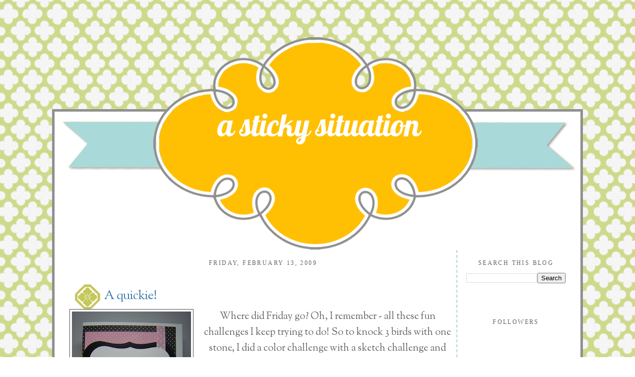

--- FILE ---
content_type: text/html; charset=UTF-8
request_url: https://astickysituation.blogspot.com/2009/02/quickie.html
body_size: 11038
content:
<!DOCTYPE html>
<html dir='ltr' xmlns='http://www.w3.org/1999/xhtml' xmlns:b='http://www.google.com/2005/gml/b' xmlns:data='http://www.google.com/2005/gml/data' xmlns:expr='http://www.google.com/2005/gml/expr'>
<head>
<link href='https://www.blogger.com/static/v1/widgets/2944754296-widget_css_bundle.css' rel='stylesheet' type='text/css'/>
<meta content='text/html; charset=UTF-8' http-equiv='Content-Type'/>
<meta content='blogger' name='generator'/>
<link href='https://astickysituation.blogspot.com/favicon.ico' rel='icon' type='image/x-icon'/>
<link href='http://astickysituation.blogspot.com/2009/02/quickie.html' rel='canonical'/>
<link rel="alternate" type="application/atom+xml" title="a sticky situation - Atom" href="https://astickysituation.blogspot.com/feeds/posts/default" />
<link rel="alternate" type="application/rss+xml" title="a sticky situation - RSS" href="https://astickysituation.blogspot.com/feeds/posts/default?alt=rss" />
<link rel="service.post" type="application/atom+xml" title="a sticky situation - Atom" href="https://www.blogger.com/feeds/3781641648372064276/posts/default" />

<link rel="alternate" type="application/atom+xml" title="a sticky situation - Atom" href="https://astickysituation.blogspot.com/feeds/4786924267824397447/comments/default" />
<!--Can't find substitution for tag [blog.ieCssRetrofitLinks]-->
<link href='https://blogger.googleusercontent.com/img/b/R29vZ2xl/AVvXsEjdokBJAwLXHMiyq4qeTOBDY7dF63L6fr-MMCt9_YHOQ1IU0A9PCU_ptOXEB1gaxv_1URFY1i06S1UYPumdk0hwbS0C9-MZAh76tzDiMCwChgMa8uxxcCn9N2mpKPYJPC4Q1mM5Io7bB6Wj/s320/100_1166.JPG' rel='image_src'/>
<meta content='http://astickysituation.blogspot.com/2009/02/quickie.html' property='og:url'/>
<meta content='A quickie!' property='og:title'/>
<meta content='Where did Friday go? Oh, I remember - all these fun challenges I keep trying to do! So to knock 3 birds with one stone, I did a color challe...' property='og:description'/>
<meta content='https://blogger.googleusercontent.com/img/b/R29vZ2xl/AVvXsEjdokBJAwLXHMiyq4qeTOBDY7dF63L6fr-MMCt9_YHOQ1IU0A9PCU_ptOXEB1gaxv_1URFY1i06S1UYPumdk0hwbS0C9-MZAh76tzDiMCwChgMa8uxxcCn9N2mpKPYJPC4Q1mM5Io7bB6Wj/w1200-h630-p-k-no-nu/100_1166.JPG' property='og:image'/>
<title>a sticky situation: A quickie!</title>
<style type='text/css'>@font-face{font-family:'Lobster';font-style:normal;font-weight:400;font-display:swap;src:url(//fonts.gstatic.com/s/lobster/v32/neILzCirqoswsqX9zo-mM4MwWJXNqA.woff2)format('woff2');unicode-range:U+0460-052F,U+1C80-1C8A,U+20B4,U+2DE0-2DFF,U+A640-A69F,U+FE2E-FE2F;}@font-face{font-family:'Lobster';font-style:normal;font-weight:400;font-display:swap;src:url(//fonts.gstatic.com/s/lobster/v32/neILzCirqoswsqX9zoamM4MwWJXNqA.woff2)format('woff2');unicode-range:U+0301,U+0400-045F,U+0490-0491,U+04B0-04B1,U+2116;}@font-face{font-family:'Lobster';font-style:normal;font-weight:400;font-display:swap;src:url(//fonts.gstatic.com/s/lobster/v32/neILzCirqoswsqX9zo2mM4MwWJXNqA.woff2)format('woff2');unicode-range:U+0102-0103,U+0110-0111,U+0128-0129,U+0168-0169,U+01A0-01A1,U+01AF-01B0,U+0300-0301,U+0303-0304,U+0308-0309,U+0323,U+0329,U+1EA0-1EF9,U+20AB;}@font-face{font-family:'Lobster';font-style:normal;font-weight:400;font-display:swap;src:url(//fonts.gstatic.com/s/lobster/v32/neILzCirqoswsqX9zoymM4MwWJXNqA.woff2)format('woff2');unicode-range:U+0100-02BA,U+02BD-02C5,U+02C7-02CC,U+02CE-02D7,U+02DD-02FF,U+0304,U+0308,U+0329,U+1D00-1DBF,U+1E00-1E9F,U+1EF2-1EFF,U+2020,U+20A0-20AB,U+20AD-20C0,U+2113,U+2C60-2C7F,U+A720-A7FF;}@font-face{font-family:'Lobster';font-style:normal;font-weight:400;font-display:swap;src:url(//fonts.gstatic.com/s/lobster/v32/neILzCirqoswsqX9zoKmM4MwWJU.woff2)format('woff2');unicode-range:U+0000-00FF,U+0131,U+0152-0153,U+02BB-02BC,U+02C6,U+02DA,U+02DC,U+0304,U+0308,U+0329,U+2000-206F,U+20AC,U+2122,U+2191,U+2193,U+2212,U+2215,U+FEFF,U+FFFD;}@font-face{font-family:'Sorts Mill Goudy';font-style:normal;font-weight:400;font-display:swap;src:url(//fonts.gstatic.com/s/sortsmillgoudy/v16/Qw3GZR9MED_6PSuS_50nEaVrfzgEbHQEj7E49PCrfQ.woff2)format('woff2');unicode-range:U+0100-02BA,U+02BD-02C5,U+02C7-02CC,U+02CE-02D7,U+02DD-02FF,U+0304,U+0308,U+0329,U+1D00-1DBF,U+1E00-1E9F,U+1EF2-1EFF,U+2020,U+20A0-20AB,U+20AD-20C0,U+2113,U+2C60-2C7F,U+A720-A7FF;}@font-face{font-family:'Sorts Mill Goudy';font-style:normal;font-weight:400;font-display:swap;src:url(//fonts.gstatic.com/s/sortsmillgoudy/v16/Qw3GZR9MED_6PSuS_50nEaVrfzgEbHoEj7E49PA.woff2)format('woff2');unicode-range:U+0000-00FF,U+0131,U+0152-0153,U+02BB-02BC,U+02C6,U+02DA,U+02DC,U+0304,U+0308,U+0329,U+2000-206F,U+20AC,U+2122,U+2191,U+2193,U+2212,U+2215,U+FEFF,U+FFFD;}</style>
<style id='page-skin-1' type='text/css'><!--
/*
-----------------------------------------------
Blogger Template Style
Designer: Tenille
Site: thecutestblogontheblock.com
----------------------------------------------- */
/* Variable definitions
====================
<Variable name="bgcolor" description="Page Background Color"
type="color" default="#fff">
<Variable name="textcolor" description="Text Color"
type="color" default="#333">
<Variable name="linkcolor" description="Link Color"
type="color" default="#58a">
<Variable name="pagetitlecolor" description="Blog Title Color"
type="color" default="#666">
<Variable name="descriptioncolor" description="Blog Description Color"
type="color" default="#999">
<Variable name="titlecolor" description="Post Title Color"
type="color" default="#c60">
<Variable name="bordercolor" description="Border Color"
type="color" default="#ccc">
<Variable name="sidebarcolor" description="Sidebar Title Color"
type="color" default="#999">
<Variable name="sidebartextcolor" description="Sidebar Text Color"
type="color" default="#666">
<Variable name="visitedlinkcolor" description="Visited Link Color"
type="color" default="#999">
<Variable name="bodyfont" description="Text Font"
type="font" default="normal normal 100% Georgia, Serif">
<Variable name="headerfont" description="Sidebar Title Font"
type="font"
default="normal normal 78% 'Trebuchet MS',Trebuchet,Arial,Verdana,Sans-serif">
<Variable name="pagetitlefont" description="Blog Title Font"
type="font"
default="normal normal 200% Georgia, Serif">
<Variable name="descriptionfont" description="Blog Description Font"
type="font"
default="normal normal 78% 'Trebuchet MS', Trebuchet, Arial, Verdana, Sans-serif">
<Variable name="postfooterfont" description="Post Footer Font"
type="font"
default="normal normal 78% 'Trebuchet MS', Trebuchet, Arial, Verdana, Sans-serif">
<Variable name="startSide" description="Side where text starts in blog language"
type="automatic" default="left">
<Variable name="endSide" description="Side where text ends in blog language"
type="automatic" default="right">
*/
/* Use this with templates/template-twocol.html */
body {
background:#ffffff;
background-image: url(https://lh3.googleusercontent.com/blogger_img_proxy/AEn0k_ugedF9HXQzXIYhVGStXcc1bG0yVbp0w8a7sEbHm64_2MhfUNOwS5TViY2N-Wz0g17xP5FaTXCcCByMM8TD8IaDbO1xWxPu9bGQ2cjsQ9ejfVkdeH577Ef7R0iXYxfX0xlV4uizzPI4M0BY0XJ_rYIgopBqyTmhsg=s0-d);background-position: center; background-repeat:repeat; background-attachment: fixed;
margin:0;
color:#666666;
font:x-small Georgia Serif;
font-size/* */:/**/small;
font-size: /**/small;
text-align: center;
}
a:link {
color:#4db62a;
text-decoration:none;
}
a:visited {
color:#2db600;
text-decoration:none;
}
a:hover {
color:#417daa;
text-decoration:underline;
}
a img {
border-width:0;
}
/* Header
-----------------------------------------------
*/
#header-wrapper {
background-image:url(https://lh3.googleusercontent.com/blogger_img_proxy/AEn0k_u8h7No0dQbDrD7YVO0eBBDGzVlbuTz2SrnQmPno3dnKnG7vAR30DGMw1SsYnMiy24yHo2BcAXrOsObVRfneBehwfJEAiNog5di9hnMYUvBzpSnig-EJ26PDxfu5hbBKasq5-qkMSV7inIiB25woAvUzwcXaLop0tcBfw=s0-d);background-position: top center; background-repeat:no-repeat;
width: 1060px;
height:429px;
margin-left:-27px;
margin-top:-180px;
border-bottom: 0px solid #fdd9aa;
}
#header-inner {
background-position: center;
margin-left: auto;
margin-right: auto;
}
#header {
margin: 0px;
border: 0px ridge #574848;
text-align: center;
color:#ffffff;
}
#header h1 {
margin-left:280px;
margin-right:280px;
margin-top:0px;
margin-bottom:0px;
padding-top:136px;
padding-left:0px;
padding-right:0px;
line-height:5px;
text-transform:normal;
letter-spacing:-1px;
font: normal normal 320% Lobster;
text-align:center:
color: #ffffff;
}
#header a {
color:#ffffff;
text-decoration:none;
}
#header a:hover {
color:#ffffff;
}
#header .description {
margin-left:280px;
margin-right:280px;
margin-top:1px;
margin-bottom:0px;
padding-top:0px;
padding-left:0px;
padding-right:0px;
text-transform:none;
letter-spacing:.2em;
line-height: 1.4em;
font: normal normal 180% Lobster;
color: #ffffff;
text-align:center;
}
#header img {
margin-left: auto;
margin-right: auto;
}
/* Outer-Wrapper
----------------------------------------------- */
#outer-wrapper {
border:5px solid #909090;
background-color: #ffffff;
width: 1000px;
margin:auto; 50px;
margin-top:220px;
padding:30px;
text-align: center;
font: normal normal 20px Sorts Mill Goudy;
}
#main-wrapper {
width: 780px;
border-left: 0px dashed #AAD9D9;
border-right: 2px dashed #AAD9D9;
float: left;
word-wrap: break-word; /* fix for long text breaking sidebar float in IE */
overflow: hidden;     /* fix for long non-text content breaking IE sidebar float */
}
#sidebar-wrapper {
width: 200px;
float: right;
word-wrap: break-word; /* fix for long text breaking sidebar float in IE */
overflow: hidden;      /* fix for long non-text content breaking IE sidebar float */
}
/* Headings
----------------------------------------------- */
h2 {
margin:1.5em 0 .75em;
font:normal normal 12px Georgia, Utopia, 'Palatino Linotype', Palatino, serif;
line-height: 1.4em;
text-transform:uppercase;
letter-spacing:.2em;
color:#666666;
}
/* Posts
-----------------------------------------------
*/
h2.date-header {
margin:1.5em 0 .5em;
}
.post {
margin:.5em 0 1.5em;
border-bottom:0px dotted #574848;
padding-bottom:1.5em;
}
.post h3 {
background-image:url(https://lh3.googleusercontent.com/blogger_img_proxy/AEn0k_txYajhR6ToUbBsiqr6JY-ucH1MRpQ3LqBnSagNVdqxq49JzNCN8kuTdGbqp7vT7Lgl8r9yB3Eqgy_SDV9tit1pK6BCPRKzUMeRZdlPLquaWSMUeoO2WLeZcSTD0eidR-D28GD8z7oE0bMIX4G7bCSJnXOYuIrWKTC_prg3wO4=s0-d);background-repeat:no-repeat; background-position:bottom left;
color:#417daa;
margin-bottom:-1px;
padding:20px 0px 15px 70px;
height:25px;
text-align:left;
font-size:26px;
text-transform:none;
font-weight:normal;
line-height:26px;
letter-spacing:-1px;
border-bottom:0px solid #bc5b08;
}
.post h3 a, .post h3 a:visited, .post h3 strong {
display:block;
text-decoration:none;
color:#417daa;
font-weight:normal;
}
.post h3 strong, .post h3 a:hover {
color:#666666;
}
.post-body {
margin:0 0 .75em;
line-height:1.6em;
}
.post-body blockquote {
line-height:1.3em;
}
.post-footer {
background-image:url(https://lh3.googleusercontent.com/blogger_img_proxy/AEn0k_va-ezo02-4b8cBMupsIjJjip-WxjsykYCKYMSVOYssftrvbvXEUlshopwhT4qbOxoo0wyUTOEKiCPI_YxnqDZWtRSa980tHrrAgaAfV3XcD6fMC4vDmK9kugh77oacACtZtImDMJ3oVQ3z3fyomFTsCBR23RPISfcMato=s0-d);background-repeat:no-repeat; background-position:center center;
height:210px;
color:#666666;
text-transform:none;
text-align:right;
letter-spacing:0px;
font-size: 12px;
line-height: 16px;
padding:10px;
border-bottom:0px solid #95d4e3;
}
.comment-link {
margin-left:.6em;
}
.post img, table.tr-caption-container {
padding:4px;
border:1px solid #574848;
}
.tr-caption-container img {
border: none;
padding: 0;
}
.post blockquote {
margin:1em 20px;
}
.post blockquote p {
margin:.75em 0;
}
/* Comments
----------------------------------------------- */
#comments h4 {
margin:1em 0;
font-weight: bold;
line-height: 1.4em;
text-transform:uppercase;
letter-spacing:.2em;
color: #666666;
}
#comments-block {
margin:1em 0 1.5em;
line-height:1.6em;
}
#comments-block .comment-author {
margin:.5em 0;
}
#comments-block .comment-body {
margin:.25em 0 0;
}
#comments-block .comment-footer {
margin:-.25em 0 2em;
line-height: 1.4em;
text-transform:uppercase;
letter-spacing:.1em;
}
#comments-block .comment-body p {
margin:0 0 .75em;
}
.deleted-comment {
font-style:italic;
color:gray;
}
#blog-pager-newer-link {
float: left;
}
#blog-pager-older-link {
float: right;
}
#blog-pager {
text-align: center;
}
.feed-links {
clear: both;
line-height: 2.5em;
}
/* Sidebar Content
----------------------------------------------- */
.sidebar {
color: #666666;
text-align: center;
line-height: 1.5em;
}
.sidebar ul {
list-style:none;
margin:0 0 0;
padding:0 0 0;
}
.sidebar li {
margin:0;
padding-top:0;
padding-right:0;
padding-bottom:.25em;
padding-left:15px;
text-indent:-15px;
line-height:1.5em;
}
.sidebar .widget, .main .widget {
border-bottom:0px dotted #574848;
margin:0 0 1.5em;
padding:0 0 1.5em;
}
.main .Blog {
border-bottom-width: 0;
}
/* Profile
----------------------------------------------- */
.profile-img {
float: left;
margin-top: 0;
margin-right: 5px;
margin-bottom: 5px;
margin-left: 0;
padding: 4px;
border: 1px solid #574848;
}
.profile-data {
margin:0;
text-transform:uppercase;
letter-spacing:.1em;
font: normal normal 78% Georgia, Utopia, 'Palatino Linotype', Palatino, serif;
color: #666666;
font-weight: bold;
line-height: 1.6em;
}
.profile-datablock {
margin:.5em 0 .5em;
}
.profile-textblock {
margin: 0.5em 0;
line-height: 1.6em;
}
.profile-link {
font: normal normal 78% Georgia, Utopia, 'Palatino Linotype', Palatino, serif;
text-transform: uppercase;
letter-spacing: .1em;
}
/* Footer
----------------------------------------------- */
#footer {
width:660px;
clear:both;
margin:0 auto;
padding-top:15px;
line-height: 1.6em;
text-transform:uppercase;
letter-spacing:.1em;
text-align: center;
}

--></style>
<link href='https://www.blogger.com/dyn-css/authorization.css?targetBlogID=3781641648372064276&amp;zx=1ee9ad5c-421e-4035-b395-866ec7e664ba' media='none' onload='if(media!=&#39;all&#39;)media=&#39;all&#39;' rel='stylesheet'/><noscript><link href='https://www.blogger.com/dyn-css/authorization.css?targetBlogID=3781641648372064276&amp;zx=1ee9ad5c-421e-4035-b395-866ec7e664ba' rel='stylesheet'/></noscript>
<meta name='google-adsense-platform-account' content='ca-host-pub-1556223355139109'/>
<meta name='google-adsense-platform-domain' content='blogspot.com'/>

</head>
<body>
<style type='text/css'>
</style>
<div id='outer-wrapper'><div id='wrap2'>
<!-- skip links for text browsers -->
<span id='skiplinks' style='display:none;'>
<a href='#main'>skip to main </a> |
      <a href='#sidebar'>skip to sidebar</a>
</span>
<div id='header-wrapper'>
<div class='header section' id='header'><div class='widget Header' data-version='1' id='Header1'>
<div id='header-inner'>
<div class='titlewrapper'>
<h1 class='title'>
<a href='https://astickysituation.blogspot.com/'>
a sticky situation
</a>
</h1>
</div>
<div class='descriptionwrapper'>
<p class='description'><span>
</span></p>
</div>
</div>
</div></div>
</div>
<div id='content-wrapper'>
<div id='crosscol-wrapper' style='text-align:center'>
<div class='crosscol no-items section' id='crosscol'></div>
</div>
<div id='main-wrapper'>
<div class='main section' id='main'><div class='widget Blog' data-version='1' id='Blog1'>
<div class='blog-posts hfeed'>

          <div class="date-outer">
        
<h2 class='date-header'><span>Friday, February 13, 2009</span></h2>

          <div class="date-posts">
        
<div class='post-outer'>
<div class='post hentry' itemprop='blogPost' itemscope='itemscope' itemtype='http://schema.org/BlogPosting'>
<meta content='https://blogger.googleusercontent.com/img/b/R29vZ2xl/AVvXsEjdokBJAwLXHMiyq4qeTOBDY7dF63L6fr-MMCt9_YHOQ1IU0A9PCU_ptOXEB1gaxv_1URFY1i06S1UYPumdk0hwbS0C9-MZAh76tzDiMCwChgMa8uxxcCn9N2mpKPYJPC4Q1mM5Io7bB6Wj/s320/100_1166.JPG' itemprop='image_url'/>
<meta content='3781641648372064276' itemprop='blogId'/>
<meta content='4786924267824397447' itemprop='postId'/>
<a name='4786924267824397447'></a>
<h3 class='post-title entry-title' itemprop='name'>
A quickie!
</h3>
<div class='post-header'>
<div class='post-header-line-1'></div>
</div>
<div class='post-body entry-content' id='post-body-4786924267824397447' itemprop='description articleBody'>
<a href="https://blogger.googleusercontent.com/img/b/R29vZ2xl/AVvXsEjdokBJAwLXHMiyq4qeTOBDY7dF63L6fr-MMCt9_YHOQ1IU0A9PCU_ptOXEB1gaxv_1URFY1i06S1UYPumdk0hwbS0C9-MZAh76tzDiMCwChgMa8uxxcCn9N2mpKPYJPC4Q1mM5Io7bB6Wj/s1600-h/100_1166.JPG"><img alt="" border="0" id="BLOGGER_PHOTO_ID_5302487435298593474" src="https://blogger.googleusercontent.com/img/b/R29vZ2xl/AVvXsEjdokBJAwLXHMiyq4qeTOBDY7dF63L6fr-MMCt9_YHOQ1IU0A9PCU_ptOXEB1gaxv_1URFY1i06S1UYPumdk0hwbS0C9-MZAh76tzDiMCwChgMa8uxxcCn9N2mpKPYJPC4Q1mM5Io7bB6Wj/s320/100_1166.JPG" style="FLOAT: left; MARGIN: 0px 10px 10px 0px; WIDTH: 240px; CURSOR: hand; HEIGHT: 320px" /></a>Where did Friday go? Oh, I remember - all these fun challenges I keep trying to do! So to knock 3 birds with one stone, I did a color challenge with a sketch challenge and designed a set of cards for my secret sister. HA! How's that for Get-Oh fabulous?<br /><div><div><div><div><div>Color sketch: pink/black and white for The Pink Elephant premiere <a href="http://thepinkelephantchallenge.blogspot.com/2009/02/ella-pink-elephant-challenge-1.html">challenge</a> </div><div>Layout sketch: from the <a href="http://highhopesstamps.blogspot.com/2009/02/high-hopes-challenge-17-sketchy-time.html">High Hopes </a>stamps blog (HHC17)</div>and for my SS who is a courageous survivor.<br /><br /><br /><div><a href="https://blogger.googleusercontent.com/img/b/R29vZ2xl/AVvXsEiXcp_oaq-e2ww-1ODgCgjY6pzxnp7UK5Az9L1HHyYEm36g8rHiCfroJpa9vLFo-M_uy84bQQJ77L4q_317SnFWPzhNdfbVF0nuMOvHYI3o0nH9uVExcscalDWpLbq8-Ce5W-eLDdbRz4D0/s1600-h/100_1153.JPG"><img alt="" border="0" id="BLOGGER_PHOTO_ID_5302466062612590098" src="https://blogger.googleusercontent.com/img/b/R29vZ2xl/AVvXsEiXcp_oaq-e2ww-1ODgCgjY6pzxnp7UK5Az9L1HHyYEm36g8rHiCfroJpa9vLFo-M_uy84bQQJ77L4q_317SnFWPzhNdfbVF0nuMOvHYI3o0nH9uVExcscalDWpLbq8-Ce5W-eLDdbRz4D0/s200/100_1153.JPG" style="FLOAT: right; MARGIN: 0px 0px 10px 10px; WIDTH: 200px; CURSOR: hand; HEIGHT: 150px" /></a>Oh, and one more thing before I head off to work on<a href="http://confessionsofastamper.blogspot.com/"> Gabby's </a>challenge for tomorrow. (Come and join us! She's giving away blog candy for her sketch challenge.) Lookie what showed up at my door this morning:<br />A dozen chocolate covered strawberries! DH did an add-on to my dozen roses yesterday. They are sooo yummy, the strawberries are HUGE and carefully dipped in white and milk chocolates with either nuts, mini morsels, or coconut. OMWord, they are sooo sweet and heavenly...but not as sweet as my DH. teehee! </div><br /><div>Happy Friday evening!<br />*Love and Aloha* </div></div></div></div></div>
<div style='clear: both;'></div>
</div>
<div class='post-footer'>
<div class='post-footer-line post-footer-line-1'><span class='post-author vcard'>
Posted by
<span class='fn' itemprop='author' itemscope='itemscope' itemtype='http://schema.org/Person'>
<span itemprop='name'>~*Joni</span>
</span>
</span>
<span class='post-timestamp'>
at
<meta content='http://astickysituation.blogspot.com/2009/02/quickie.html' itemprop='url'/>
<a class='timestamp-link' href='https://astickysituation.blogspot.com/2009/02/quickie.html' rel='bookmark' title='permanent link'><abbr class='published' itemprop='datePublished' title='2009-02-13T20:39:00-05:00'>Friday, February 13, 2009</abbr></a>
</span>
<span class='post-comment-link'>
</span>
<span class='post-icons'>
<span class='item-control blog-admin pid-206918473'>
<a href='https://www.blogger.com/post-edit.g?blogID=3781641648372064276&postID=4786924267824397447&from=pencil' title='Edit Post'>
<img alt='' class='icon-action' height='18' src='https://resources.blogblog.com/img/icon18_edit_allbkg.gif' width='18'/>
</a>
</span>
</span>
</div>
<div class='post-footer-line post-footer-line-2'><span class='post-labels'>
</span>
</div>
<div class='post-footer-line post-footer-line-3'><span class='reaction-buttons'>
</span>
</div>
</div>
</div>
<div class='comments' id='comments'>
<a name='comments'></a>
<h4>7 comments:</h4>
<div id='Blog1_comments-block-wrapper'>
<dl class='avatar-comment-indent' id='comments-block'>
<dt class='comment-author ' id='c8529898248641348589'>
<a name='c8529898248641348589'></a>
<div class="avatar-image-container vcard"><span dir="ltr"><a href="https://www.blogger.com/profile/13229994616459515570" target="" rel="nofollow" onclick="" class="avatar-hovercard" id="av-8529898248641348589-13229994616459515570"><img src="https://resources.blogblog.com/img/blank.gif" width="35" height="35" class="delayLoad" style="display: none;" longdesc="//blogger.googleusercontent.com/img/b/R29vZ2xl/AVvXsEjDo_xQqySaV4wM3zMy_9OeJ1bFXslItvqW6U6q79v80SNlsEAfFSRMJpLi8VuvbEql9pB3hblHB18Dn-0nqQIEo3z8EUuoRkA6U1nPJA1rBsU1SKjzH-e7H-sntm0yrS0/s45-c/Me.jpg" alt="" title="Melissa Craig">

<noscript><img src="//blogger.googleusercontent.com/img/b/R29vZ2xl/AVvXsEjDo_xQqySaV4wM3zMy_9OeJ1bFXslItvqW6U6q79v80SNlsEAfFSRMJpLi8VuvbEql9pB3hblHB18Dn-0nqQIEo3z8EUuoRkA6U1nPJA1rBsU1SKjzH-e7H-sntm0yrS0/s45-c/Me.jpg" width="35" height="35" class="photo" alt=""></noscript></a></span></div>
<a href='https://www.blogger.com/profile/13229994616459515570' rel='nofollow'>Melissa Craig</a>
said...
</dt>
<dd class='comment-body' id='Blog1_cmt-8529898248641348589'>
<p>
The card is wonderful Joni!  Great job - your SS is going to love it.  I'm hoping I can still get in on the challenge, but we'll see.<BR/><BR/>Mmmm - the 2nd day of love.  Your hubby is so sweet.
</p>
</dd>
<dd class='comment-footer'>
<span class='comment-timestamp'>
<a href='https://astickysituation.blogspot.com/2009/02/quickie.html?showComment=1234579200000#c8529898248641348589' title='comment permalink'>
February 13, 2009 at 9:40&#8239;PM
</a>
<span class='item-control blog-admin pid-1905424486'>
<a class='comment-delete' href='https://www.blogger.com/comment/delete/3781641648372064276/8529898248641348589' title='Delete Comment'>
<img src='https://resources.blogblog.com/img/icon_delete13.gif'/>
</a>
</span>
</span>
</dd>
<dt class='comment-author ' id='c4918615316492350544'>
<a name='c4918615316492350544'></a>
<div class="avatar-image-container vcard"><span dir="ltr"><a href="https://www.blogger.com/profile/02013585639579608548" target="" rel="nofollow" onclick="" class="avatar-hovercard" id="av-4918615316492350544-02013585639579608548"><img src="https://resources.blogblog.com/img/blank.gif" width="35" height="35" class="delayLoad" style="display: none;" longdesc="//2.bp.blogspot.com/_5XectCmnZ6M/SbV-zXs9Q2I/AAAAAAAABPo/TAHn4zV6xCo/S45-s35/JOHN%2BROBIN.png" alt="" title="Robin">

<noscript><img src="//2.bp.blogspot.com/_5XectCmnZ6M/SbV-zXs9Q2I/AAAAAAAABPo/TAHn4zV6xCo/S45-s35/JOHN%2BROBIN.png" width="35" height="35" class="photo" alt=""></noscript></a></span></div>
<a href='https://www.blogger.com/profile/02013585639579608548' rel='nofollow'>Robin</a>
said...
</dt>
<dd class='comment-body' id='Blog1_cmt-4918615316492350544'>
<p>
What a great card! So fun to get three things done in one, isn't it?<BR/>Thanks for entering our 1st challenge at TPE. We hope to see you back again next week.<BR/>Robin
</p>
</dd>
<dd class='comment-footer'>
<span class='comment-timestamp'>
<a href='https://astickysituation.blogspot.com/2009/02/quickie.html?showComment=1234625820000#c4918615316492350544' title='comment permalink'>
February 14, 2009 at 10:37&#8239;AM
</a>
<span class='item-control blog-admin pid-1924068627'>
<a class='comment-delete' href='https://www.blogger.com/comment/delete/3781641648372064276/4918615316492350544' title='Delete Comment'>
<img src='https://resources.blogblog.com/img/icon_delete13.gif'/>
</a>
</span>
</span>
</dd>
<dt class='comment-author ' id='c531610807752390769'>
<a name='c531610807752390769'></a>
<div class="avatar-image-container vcard"><span dir="ltr"><a href="https://www.blogger.com/profile/16065517937575895349" target="" rel="nofollow" onclick="" class="avatar-hovercard" id="av-531610807752390769-16065517937575895349"><img src="https://resources.blogblog.com/img/blank.gif" width="35" height="35" class="delayLoad" style="display: none;" longdesc="//blogger.googleusercontent.com/img/b/R29vZ2xl/AVvXsEgCsV5MwyTIqcubA2gJksPgV9TDE1iJzzsevdvhBaFukgtIf56mXGZyHQcpB1EMm68BVGnqGGu0_HlOhsnQbz9qxVIxLH7mTbjLoCLDOu-O77iWc_TYMNHfgVVDRPPLKw/s45-c/P7080334.JPG" alt="" title="Annie">

<noscript><img src="//blogger.googleusercontent.com/img/b/R29vZ2xl/AVvXsEgCsV5MwyTIqcubA2gJksPgV9TDE1iJzzsevdvhBaFukgtIf56mXGZyHQcpB1EMm68BVGnqGGu0_HlOhsnQbz9qxVIxLH7mTbjLoCLDOu-O77iWc_TYMNHfgVVDRPPLKw/s45-c/P7080334.JPG" width="35" height="35" class="photo" alt=""></noscript></a></span></div>
<a href='https://www.blogger.com/profile/16065517937575895349' rel='nofollow'>Annie</a>
said...
</dt>
<dd class='comment-body' id='Blog1_cmt-531610807752390769'>
<p>
Your card is great - a really clever way to use the pink ribbon emblem.<BR/>Thank you for joining our first challenge at the Pink Elephant.  Hope you'll be able to play again in the future.<BR/><BR/>Ann xxx
</p>
</dd>
<dd class='comment-footer'>
<span class='comment-timestamp'>
<a href='https://astickysituation.blogspot.com/2009/02/quickie.html?showComment=1234644300000#c531610807752390769' title='comment permalink'>
February 14, 2009 at 3:45&#8239;PM
</a>
<span class='item-control blog-admin pid-2134303269'>
<a class='comment-delete' href='https://www.blogger.com/comment/delete/3781641648372064276/531610807752390769' title='Delete Comment'>
<img src='https://resources.blogblog.com/img/icon_delete13.gif'/>
</a>
</span>
</span>
</dd>
<dt class='comment-author ' id='c3707864424567258187'>
<a name='c3707864424567258187'></a>
<div class="avatar-image-container vcard"><span dir="ltr"><a href="https://www.blogger.com/profile/14323552637398476478" target="" rel="nofollow" onclick="" class="avatar-hovercard" id="av-3707864424567258187-14323552637398476478"><img src="https://resources.blogblog.com/img/blank.gif" width="35" height="35" class="delayLoad" style="display: none;" longdesc="//blogger.googleusercontent.com/img/b/R29vZ2xl/AVvXsEgICV_g539v6E2WipkcAjCXYHyTSzX_JhEMxyoCdBrEjH08Qihzw4Qq81Om37A9EI6JVYjc_BXTrAM_e7B1fxCqrAKoseXR9Sr_MU7mdBvAv9Mkoh8sPF_JmBIIiYYDWek/s45-c/B0E6B602-EBB4-4F42-9885-5137047CECDA.jpeg" alt="" title="Sheri Gilson">

<noscript><img src="//blogger.googleusercontent.com/img/b/R29vZ2xl/AVvXsEgICV_g539v6E2WipkcAjCXYHyTSzX_JhEMxyoCdBrEjH08Qihzw4Qq81Om37A9EI6JVYjc_BXTrAM_e7B1fxCqrAKoseXR9Sr_MU7mdBvAv9Mkoh8sPF_JmBIIiYYDWek/s45-c/B0E6B602-EBB4-4F42-9885-5137047CECDA.jpeg" width="35" height="35" class="photo" alt=""></noscript></a></span></div>
<a href='https://www.blogger.com/profile/14323552637398476478' rel='nofollow'>Sheri Gilson</a>
said...
</dt>
<dd class='comment-body' id='Blog1_cmt-3707864424567258187'>
<p>
Great job on the card~your SS is going to LOVE it!!!  The strawberries look so yummy~that was so sweet of Brown to send you another surprise!!!
</p>
</dd>
<dd class='comment-footer'>
<span class='comment-timestamp'>
<a href='https://astickysituation.blogspot.com/2009/02/quickie.html?showComment=1234644360000#c3707864424567258187' title='comment permalink'>
February 14, 2009 at 3:46&#8239;PM
</a>
<span class='item-control blog-admin pid-809169721'>
<a class='comment-delete' href='https://www.blogger.com/comment/delete/3781641648372064276/3707864424567258187' title='Delete Comment'>
<img src='https://resources.blogblog.com/img/icon_delete13.gif'/>
</a>
</span>
</span>
</dd>
<dt class='comment-author ' id='c1817009233494534081'>
<a name='c1817009233494534081'></a>
<div class="avatar-image-container vcard"><span dir="ltr"><a href="https://www.blogger.com/profile/03808910485542276883" target="" rel="nofollow" onclick="" class="avatar-hovercard" id="av-1817009233494534081-03808910485542276883"><img src="https://resources.blogblog.com/img/blank.gif" width="35" height="35" class="delayLoad" style="display: none;" longdesc="//blogger.googleusercontent.com/img/b/R29vZ2xl/AVvXsEjFb-s0m_J2I7no1GPebDH1AOXGd_-n8vqnOC2H71gzZlBMD04PP72B2UIzEg9PPCddLs3fpvFrMT02ep8U0iQ5vJehT072PTn5sWMLFwA3D3m8YMd_NSCgvFnJHMw/s45-c/LoriBoyd-Photo.JPG" alt="" title="LORi">

<noscript><img src="//blogger.googleusercontent.com/img/b/R29vZ2xl/AVvXsEjFb-s0m_J2I7no1GPebDH1AOXGd_-n8vqnOC2H71gzZlBMD04PP72B2UIzEg9PPCddLs3fpvFrMT02ep8U0iQ5vJehT072PTn5sWMLFwA3D3m8YMd_NSCgvFnJHMw/s45-c/LoriBoyd-Photo.JPG" width="35" height="35" class="photo" alt=""></noscript></a></span></div>
<a href='https://www.blogger.com/profile/03808910485542276883' rel='nofollow'>LORi</a>
said...
</dt>
<dd class='comment-body' id='Blog1_cmt-1817009233494534081'>
<p>
Joni...LOve this card!! The polka dots are AWESOME!! <BR/><BR/>Thanks for supporting us at TPE!!<BR/><BR/>LORi
</p>
</dd>
<dd class='comment-footer'>
<span class='comment-timestamp'>
<a href='https://astickysituation.blogspot.com/2009/02/quickie.html?showComment=1234653300000#c1817009233494534081' title='comment permalink'>
February 14, 2009 at 6:15&#8239;PM
</a>
<span class='item-control blog-admin pid-1157599682'>
<a class='comment-delete' href='https://www.blogger.com/comment/delete/3781641648372064276/1817009233494534081' title='Delete Comment'>
<img src='https://resources.blogblog.com/img/icon_delete13.gif'/>
</a>
</span>
</span>
</dd>
<dt class='comment-author ' id='c2448568686441481526'>
<a name='c2448568686441481526'></a>
<div class="avatar-image-container vcard"><span dir="ltr"><a href="https://www.blogger.com/profile/13031466224556300275" target="" rel="nofollow" onclick="" class="avatar-hovercard" id="av-2448568686441481526-13031466224556300275"><img src="https://resources.blogblog.com/img/blank.gif" width="35" height="35" class="delayLoad" style="display: none;" longdesc="//4.bp.blogspot.com/_9trTHB7ZnJM/SXpjEyQ0BDI/AAAAAAAAAGE/XIADTPV7tOk/S45-s35/of%253D50,526,443.jpg" alt="" title="Alison Anderson">

<noscript><img src="//4.bp.blogspot.com/_9trTHB7ZnJM/SXpjEyQ0BDI/AAAAAAAAAGE/XIADTPV7tOk/S45-s35/of%253D50,526,443.jpg" width="35" height="35" class="photo" alt=""></noscript></a></span></div>
<a href='https://www.blogger.com/profile/13031466224556300275' rel='nofollow'>Alison Anderson</a>
said...
</dt>
<dd class='comment-body' id='Blog1_cmt-2448568686441481526'>
<p>
Lucky girl! I love that card too! I have wanted the Gina K Set just so I could make a card like this!!
</p>
</dd>
<dd class='comment-footer'>
<span class='comment-timestamp'>
<a href='https://astickysituation.blogspot.com/2009/02/quickie.html?showComment=1234657860000#c2448568686441481526' title='comment permalink'>
February 14, 2009 at 7:31&#8239;PM
</a>
<span class='item-control blog-admin pid-809638098'>
<a class='comment-delete' href='https://www.blogger.com/comment/delete/3781641648372064276/2448568686441481526' title='Delete Comment'>
<img src='https://resources.blogblog.com/img/icon_delete13.gif'/>
</a>
</span>
</span>
</dd>
<dt class='comment-author ' id='c9107474929722070928'>
<a name='c9107474929722070928'></a>
<div class="avatar-image-container avatar-stock"><span dir="ltr"><a href="https://www.blogger.com/profile/06423725562459465687" target="" rel="nofollow" onclick="" class="avatar-hovercard" id="av-9107474929722070928-06423725562459465687"><img src="//www.blogger.com/img/blogger_logo_round_35.png" width="35" height="35" alt="" title="Unknown">

</a></span></div>
<a href='https://www.blogger.com/profile/06423725562459465687' rel='nofollow'>Unknown</a>
said...
</dt>
<dd class='comment-body' id='Blog1_cmt-9107474929722070928'>
<p>
Hugs to your SS for her fight! I love the layers &amp; polka dots to this card, Joni.
</p>
</dd>
<dd class='comment-footer'>
<span class='comment-timestamp'>
<a href='https://astickysituation.blogspot.com/2009/02/quickie.html?showComment=1234660620000#c9107474929722070928' title='comment permalink'>
February 14, 2009 at 8:17&#8239;PM
</a>
<span class='item-control blog-admin pid-98584445'>
<a class='comment-delete' href='https://www.blogger.com/comment/delete/3781641648372064276/9107474929722070928' title='Delete Comment'>
<img src='https://resources.blogblog.com/img/icon_delete13.gif'/>
</a>
</span>
</span>
</dd>
</dl>
</div>
<p class='comment-footer'>
<a href='https://www.blogger.com/comment/fullpage/post/3781641648372064276/4786924267824397447' onclick='javascript:window.open(this.href, "bloggerPopup", "toolbar=0,location=0,statusbar=1,menubar=0,scrollbars=yes,width=640,height=500"); return false;'>Post a Comment</a>
</p>
</div>
</div>

        </div></div>
      
</div>
<div class='blog-pager' id='blog-pager'>
<span id='blog-pager-newer-link'>
<a class='blog-pager-newer-link' href='https://astickysituation.blogspot.com/2009/02/super-challenge-saturday.html' id='Blog1_blog-pager-newer-link' title='Newer Post'>Newer Post</a>
</span>
<span id='blog-pager-older-link'>
<a class='blog-pager-older-link' href='https://astickysituation.blogspot.com/2009/02/thursday-part-2.html' id='Blog1_blog-pager-older-link' title='Older Post'>Older Post</a>
</span>
<a class='home-link' href='https://astickysituation.blogspot.com/'>Home</a>
</div>
<div class='clear'></div>
<div class='post-feeds'>
<div class='feed-links'>
Subscribe to:
<a class='feed-link' href='https://astickysituation.blogspot.com/feeds/4786924267824397447/comments/default' target='_blank' type='application/atom+xml'>Post Comments (Atom)</a>
</div>
</div>
</div></div>
</div>
<div id='sidebar-wrapper'>
<div class='sidebar section' id='sidebar'><div class='widget BlogSearch' data-version='1' id='BlogSearch1'>
<h2 class='title'>Search This Blog</h2>
<div class='widget-content'>
<div id='BlogSearch1_form'>
<form action='https://astickysituation.blogspot.com/search' class='gsc-search-box' target='_top'>
<table cellpadding='0' cellspacing='0' class='gsc-search-box'>
<tbody>
<tr>
<td class='gsc-input'>
<input autocomplete='off' class='gsc-input' name='q' size='10' title='search' type='text' value=''/>
</td>
<td class='gsc-search-button'>
<input class='gsc-search-button' title='search' type='submit' value='Search'/>
</td>
</tr>
</tbody>
</table>
</form>
</div>
</div>
<div class='clear'></div>
</div>
<div class='widget Followers' data-version='1' id='Followers1'>
<h2 class='title'>Followers</h2>
<div class='widget-content'>
<div id='Followers1-wrapper'>
<div style='margin-right:2px;'>
<div><script type="text/javascript" src="https://apis.google.com/js/platform.js"></script>
<div id="followers-iframe-container"></div>
<script type="text/javascript">
    window.followersIframe = null;
    function followersIframeOpen(url) {
      gapi.load("gapi.iframes", function() {
        if (gapi.iframes && gapi.iframes.getContext) {
          window.followersIframe = gapi.iframes.getContext().openChild({
            url: url,
            where: document.getElementById("followers-iframe-container"),
            messageHandlersFilter: gapi.iframes.CROSS_ORIGIN_IFRAMES_FILTER,
            messageHandlers: {
              '_ready': function(obj) {
                window.followersIframe.getIframeEl().height = obj.height;
              },
              'reset': function() {
                window.followersIframe.close();
                followersIframeOpen("https://www.blogger.com/followers/frame/3781641648372064276?colors\x3dCgt0cmFuc3BhcmVudBILdHJhbnNwYXJlbnQaByM2NjY2NjYiByM0ZGI2MmEqByNmZmZmZmYyByM0MTdkYWE6ByM2NjY2NjZCByM0ZGI2MmFKByNmZmZmZmZSByM0ZGI2MmFaC3RyYW5zcGFyZW50\x26pageSize\x3d21\x26hl\x3den\x26origin\x3dhttps://astickysituation.blogspot.com");
              },
              'open': function(url) {
                window.followersIframe.close();
                followersIframeOpen(url);
              }
            }
          });
        }
      });
    }
    followersIframeOpen("https://www.blogger.com/followers/frame/3781641648372064276?colors\x3dCgt0cmFuc3BhcmVudBILdHJhbnNwYXJlbnQaByM2NjY2NjYiByM0ZGI2MmEqByNmZmZmZmYyByM0MTdkYWE6ByM2NjY2NjZCByM0ZGI2MmFKByNmZmZmZmZSByM0ZGI2MmFaC3RyYW5zcGFyZW50\x26pageSize\x3d21\x26hl\x3den\x26origin\x3dhttps://astickysituation.blogspot.com");
  </script></div>
</div>
</div>
<div class='clear'></div>
</div>
</div></div>
</div>
<!-- spacer for skins that want sidebar and main to be the same height-->
<div class='clear'>&#160;</div>
</div>
<!-- end content-wrapper -->
<div id='footer-wrapper'>
<div class='footer no-items section' id='footer'></div>
</div>
</div></div>
<!-- end outer-wrapper -->

<script type="text/javascript" src="https://www.blogger.com/static/v1/widgets/3845888474-widgets.js"></script>
<script type='text/javascript'>
window['__wavt'] = 'AOuZoY7wLOonp0E9SY_o_lhDMNCtlMl3lQ:1768827538286';_WidgetManager._Init('//www.blogger.com/rearrange?blogID\x3d3781641648372064276','//astickysituation.blogspot.com/2009/02/quickie.html','3781641648372064276');
_WidgetManager._SetDataContext([{'name': 'blog', 'data': {'blogId': '3781641648372064276', 'title': 'a sticky situation', 'url': 'https://astickysituation.blogspot.com/2009/02/quickie.html', 'canonicalUrl': 'http://astickysituation.blogspot.com/2009/02/quickie.html', 'homepageUrl': 'https://astickysituation.blogspot.com/', 'searchUrl': 'https://astickysituation.blogspot.com/search', 'canonicalHomepageUrl': 'http://astickysituation.blogspot.com/', 'blogspotFaviconUrl': 'https://astickysituation.blogspot.com/favicon.ico', 'bloggerUrl': 'https://www.blogger.com', 'hasCustomDomain': false, 'httpsEnabled': true, 'enabledCommentProfileImages': true, 'gPlusViewType': 'FILTERED_POSTMOD', 'adultContent': false, 'analyticsAccountNumber': '', 'encoding': 'UTF-8', 'locale': 'en', 'localeUnderscoreDelimited': 'en', 'languageDirection': 'ltr', 'isPrivate': false, 'isMobile': false, 'isMobileRequest': false, 'mobileClass': '', 'isPrivateBlog': false, 'isDynamicViewsAvailable': true, 'feedLinks': '\x3clink rel\x3d\x22alternate\x22 type\x3d\x22application/atom+xml\x22 title\x3d\x22a sticky situation - Atom\x22 href\x3d\x22https://astickysituation.blogspot.com/feeds/posts/default\x22 /\x3e\n\x3clink rel\x3d\x22alternate\x22 type\x3d\x22application/rss+xml\x22 title\x3d\x22a sticky situation - RSS\x22 href\x3d\x22https://astickysituation.blogspot.com/feeds/posts/default?alt\x3drss\x22 /\x3e\n\x3clink rel\x3d\x22service.post\x22 type\x3d\x22application/atom+xml\x22 title\x3d\x22a sticky situation - Atom\x22 href\x3d\x22https://www.blogger.com/feeds/3781641648372064276/posts/default\x22 /\x3e\n\n\x3clink rel\x3d\x22alternate\x22 type\x3d\x22application/atom+xml\x22 title\x3d\x22a sticky situation - Atom\x22 href\x3d\x22https://astickysituation.blogspot.com/feeds/4786924267824397447/comments/default\x22 /\x3e\n', 'meTag': '', 'adsenseHostId': 'ca-host-pub-1556223355139109', 'adsenseHasAds': false, 'adsenseAutoAds': false, 'boqCommentIframeForm': true, 'loginRedirectParam': '', 'view': '', 'dynamicViewsCommentsSrc': '//www.blogblog.com/dynamicviews/4224c15c4e7c9321/js/comments.js', 'dynamicViewsScriptSrc': '//www.blogblog.com/dynamicviews/f9a985b7a2d28680', 'plusOneApiSrc': 'https://apis.google.com/js/platform.js', 'disableGComments': true, 'interstitialAccepted': false, 'sharing': {'platforms': [{'name': 'Get link', 'key': 'link', 'shareMessage': 'Get link', 'target': ''}, {'name': 'Facebook', 'key': 'facebook', 'shareMessage': 'Share to Facebook', 'target': 'facebook'}, {'name': 'BlogThis!', 'key': 'blogThis', 'shareMessage': 'BlogThis!', 'target': 'blog'}, {'name': 'X', 'key': 'twitter', 'shareMessage': 'Share to X', 'target': 'twitter'}, {'name': 'Pinterest', 'key': 'pinterest', 'shareMessage': 'Share to Pinterest', 'target': 'pinterest'}, {'name': 'Email', 'key': 'email', 'shareMessage': 'Email', 'target': 'email'}], 'disableGooglePlus': true, 'googlePlusShareButtonWidth': 0, 'googlePlusBootstrap': '\x3cscript type\x3d\x22text/javascript\x22\x3ewindow.___gcfg \x3d {\x27lang\x27: \x27en\x27};\x3c/script\x3e'}, 'hasCustomJumpLinkMessage': false, 'jumpLinkMessage': 'Read more', 'pageType': 'item', 'postId': '4786924267824397447', 'postImageThumbnailUrl': 'https://blogger.googleusercontent.com/img/b/R29vZ2xl/AVvXsEjdokBJAwLXHMiyq4qeTOBDY7dF63L6fr-MMCt9_YHOQ1IU0A9PCU_ptOXEB1gaxv_1URFY1i06S1UYPumdk0hwbS0C9-MZAh76tzDiMCwChgMa8uxxcCn9N2mpKPYJPC4Q1mM5Io7bB6Wj/s72-c/100_1166.JPG', 'postImageUrl': 'https://blogger.googleusercontent.com/img/b/R29vZ2xl/AVvXsEjdokBJAwLXHMiyq4qeTOBDY7dF63L6fr-MMCt9_YHOQ1IU0A9PCU_ptOXEB1gaxv_1URFY1i06S1UYPumdk0hwbS0C9-MZAh76tzDiMCwChgMa8uxxcCn9N2mpKPYJPC4Q1mM5Io7bB6Wj/s320/100_1166.JPG', 'pageName': 'A quickie!', 'pageTitle': 'a sticky situation: A quickie!'}}, {'name': 'features', 'data': {}}, {'name': 'messages', 'data': {'edit': 'Edit', 'linkCopiedToClipboard': 'Link copied to clipboard!', 'ok': 'Ok', 'postLink': 'Post Link'}}, {'name': 'template', 'data': {'name': 'custom', 'localizedName': 'Custom', 'isResponsive': false, 'isAlternateRendering': false, 'isCustom': true}}, {'name': 'view', 'data': {'classic': {'name': 'classic', 'url': '?view\x3dclassic'}, 'flipcard': {'name': 'flipcard', 'url': '?view\x3dflipcard'}, 'magazine': {'name': 'magazine', 'url': '?view\x3dmagazine'}, 'mosaic': {'name': 'mosaic', 'url': '?view\x3dmosaic'}, 'sidebar': {'name': 'sidebar', 'url': '?view\x3dsidebar'}, 'snapshot': {'name': 'snapshot', 'url': '?view\x3dsnapshot'}, 'timeslide': {'name': 'timeslide', 'url': '?view\x3dtimeslide'}, 'isMobile': false, 'title': 'A quickie!', 'description': 'Where did Friday go? Oh, I remember - all these fun challenges I keep trying to do! So to knock 3 birds with one stone, I did a color challe...', 'featuredImage': 'https://blogger.googleusercontent.com/img/b/R29vZ2xl/AVvXsEjdokBJAwLXHMiyq4qeTOBDY7dF63L6fr-MMCt9_YHOQ1IU0A9PCU_ptOXEB1gaxv_1URFY1i06S1UYPumdk0hwbS0C9-MZAh76tzDiMCwChgMa8uxxcCn9N2mpKPYJPC4Q1mM5Io7bB6Wj/s320/100_1166.JPG', 'url': 'https://astickysituation.blogspot.com/2009/02/quickie.html', 'type': 'item', 'isSingleItem': true, 'isMultipleItems': false, 'isError': false, 'isPage': false, 'isPost': true, 'isHomepage': false, 'isArchive': false, 'isLabelSearch': false, 'postId': 4786924267824397447}}]);
_WidgetManager._RegisterWidget('_HeaderView', new _WidgetInfo('Header1', 'header', document.getElementById('Header1'), {}, 'displayModeFull'));
_WidgetManager._RegisterWidget('_BlogView', new _WidgetInfo('Blog1', 'main', document.getElementById('Blog1'), {'cmtInteractionsEnabled': false, 'lightboxEnabled': true, 'lightboxModuleUrl': 'https://www.blogger.com/static/v1/jsbin/4049919853-lbx.js', 'lightboxCssUrl': 'https://www.blogger.com/static/v1/v-css/828616780-lightbox_bundle.css'}, 'displayModeFull'));
_WidgetManager._RegisterWidget('_BlogSearchView', new _WidgetInfo('BlogSearch1', 'sidebar', document.getElementById('BlogSearch1'), {}, 'displayModeFull'));
_WidgetManager._RegisterWidget('_FollowersView', new _WidgetInfo('Followers1', 'sidebar', document.getElementById('Followers1'), {}, 'displayModeFull'));
</script>
</body>
</html>